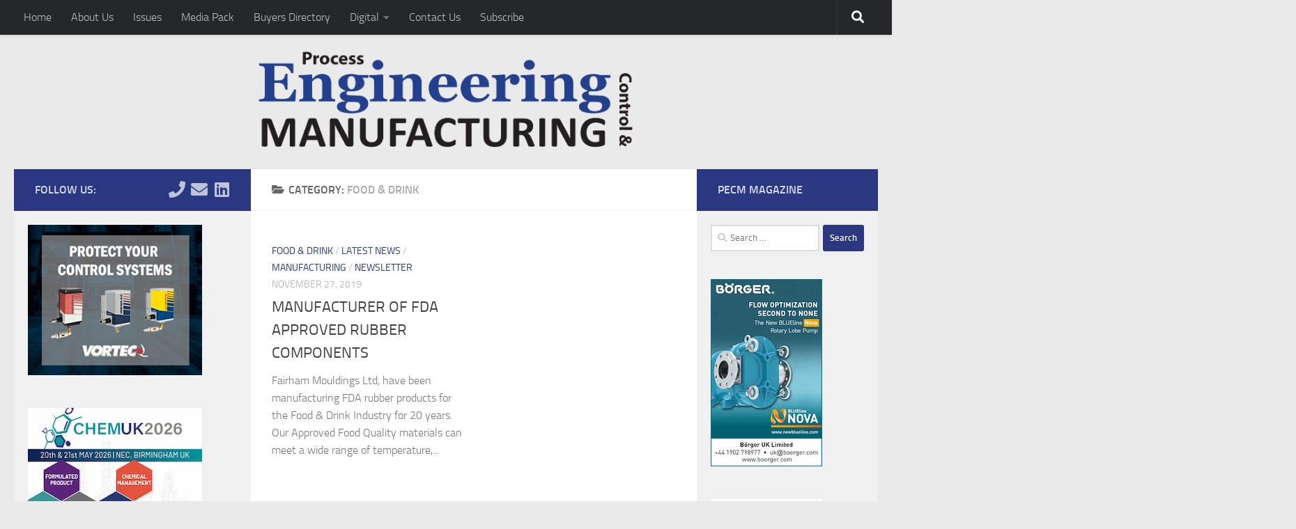

--- FILE ---
content_type: text/html; charset=UTF-8
request_url: https://pecm.co.uk/category/food-drink/
body_size: 19090
content:
<!DOCTYPE html>
<html class="no-js" lang="en-US">
<head>
  <meta charset="UTF-8">
  <meta name="viewport" content="width=device-width, initial-scale=1.0">
  <link rel="profile" href="https://gmpg.org/xfn/11" />
  <link rel="pingback" href="https://pecm.co.uk/xmlrpc.php">

  <meta name='robots' content='index, follow, max-image-preview:large, max-snippet:-1, max-video-preview:-1' />
	<style>img:is([sizes="auto" i], [sizes^="auto," i]) { contain-intrinsic-size: 3000px 1500px }</style>
	<script>document.documentElement.className = document.documentElement.className.replace("no-js","js");</script>

	<!-- This site is optimized with the Yoast SEO plugin v26.8 - https://yoast.com/product/yoast-seo-wordpress/ -->
	<title>Food &amp; Drink Archives - Process Engineering Control &amp; Manufacturing</title>
	<link rel="canonical" href="https://pecm.co.uk/category/food-drink/" />
	<meta property="og:locale" content="en_US" />
	<meta property="og:type" content="article" />
	<meta property="og:title" content="Food &amp; Drink Archives - Process Engineering Control &amp; Manufacturing" />
	<meta property="og:url" content="https://pecm.co.uk/category/food-drink/" />
	<meta property="og:site_name" content="Process Engineering Control &amp; Manufacturing" />
	<meta property="og:image" content="https://i0.wp.com/pecm.co.uk/wp-content/uploads/2024/08/PECM-Logo-about-us.png?fit=512%2C512&ssl=1" />
	<meta property="og:image:width" content="512" />
	<meta property="og:image:height" content="512" />
	<meta property="og:image:type" content="image/png" />
	<meta name="twitter:card" content="summary_large_image" />
	<meta name="twitter:site" content="@pecmmagazine" />
	<script type="application/ld+json" class="yoast-schema-graph">{"@context":"https://schema.org","@graph":[{"@type":"CollectionPage","@id":"https://pecm.co.uk/category/food-drink/","url":"https://pecm.co.uk/category/food-drink/","name":"Food &amp; Drink Archives - Process Engineering Control &amp; Manufacturing","isPartOf":{"@id":"https://pecm.co.uk/#website"},"breadcrumb":{"@id":"https://pecm.co.uk/category/food-drink/#breadcrumb"},"inLanguage":"en-US"},{"@type":"BreadcrumbList","@id":"https://pecm.co.uk/category/food-drink/#breadcrumb","itemListElement":[{"@type":"ListItem","position":1,"name":"Home","item":"https://pecm.co.uk/"},{"@type":"ListItem","position":2,"name":"Food &amp; Drink"}]},{"@type":"WebSite","@id":"https://pecm.co.uk/#website","url":"https://pecm.co.uk/","name":"Process Engineering Control &amp; Manufacturing","description":"Global Success Through Innovation","publisher":{"@id":"https://pecm.co.uk/#organization"},"alternateName":"PECM","potentialAction":[{"@type":"SearchAction","target":{"@type":"EntryPoint","urlTemplate":"https://pecm.co.uk/?s={search_term_string}"},"query-input":{"@type":"PropertyValueSpecification","valueRequired":true,"valueName":"search_term_string"}}],"inLanguage":"en-US"},{"@type":"Organization","@id":"https://pecm.co.uk/#organization","name":"Process Engineering Control & Manufacturing","alternateName":"PECM","url":"https://pecm.co.uk/","logo":{"@type":"ImageObject","inLanguage":"en-US","@id":"https://pecm.co.uk/#/schema/logo/image/","url":"https://i0.wp.com/pecm.co.uk/wp-content/uploads/2024/08/PECM-Logo-about-us.png?fit=512%2C512&ssl=1","contentUrl":"https://i0.wp.com/pecm.co.uk/wp-content/uploads/2024/08/PECM-Logo-about-us.png?fit=512%2C512&ssl=1","width":512,"height":512,"caption":"Process Engineering Control & Manufacturing"},"image":{"@id":"https://pecm.co.uk/#/schema/logo/image/"},"sameAs":["https://www.facebook.com/pecmmagazine/","https://x.com/pecmmagazine"]}]}</script>
	<!-- / Yoast SEO plugin. -->


<link rel='dns-prefetch' href='//stats.wp.com' />
<link rel='dns-prefetch' href='//v0.wordpress.com' />
<link rel='preconnect' href='//i0.wp.com' />
<link rel='preconnect' href='//c0.wp.com' />
<link rel="alternate" type="application/rss+xml" title="Process Engineering Control &amp; Manufacturing &raquo; Feed" href="https://pecm.co.uk/feed/" />
<link rel="alternate" type="application/rss+xml" title="Process Engineering Control &amp; Manufacturing &raquo; Food &amp; Drink Category Feed" href="https://pecm.co.uk/category/food-drink/feed/" />
		<!-- This site uses the Google Analytics by MonsterInsights plugin v9.11.1 - Using Analytics tracking - https://www.monsterinsights.com/ -->
		<!-- Note: MonsterInsights is not currently configured on this site. The site owner needs to authenticate with Google Analytics in the MonsterInsights settings panel. -->
					<!-- No tracking code set -->
				<!-- / Google Analytics by MonsterInsights -->
		<script>
window._wpemojiSettings = {"baseUrl":"https:\/\/s.w.org\/images\/core\/emoji\/16.0.1\/72x72\/","ext":".png","svgUrl":"https:\/\/s.w.org\/images\/core\/emoji\/16.0.1\/svg\/","svgExt":".svg","source":{"concatemoji":"https:\/\/pecm.co.uk\/wp-includes\/js\/wp-emoji-release.min.js?ver=45f2edb69b18f5ec8d028d7f85839cae"}};
/*! This file is auto-generated */
!function(s,n){var o,i,e;function c(e){try{var t={supportTests:e,timestamp:(new Date).valueOf()};sessionStorage.setItem(o,JSON.stringify(t))}catch(e){}}function p(e,t,n){e.clearRect(0,0,e.canvas.width,e.canvas.height),e.fillText(t,0,0);var t=new Uint32Array(e.getImageData(0,0,e.canvas.width,e.canvas.height).data),a=(e.clearRect(0,0,e.canvas.width,e.canvas.height),e.fillText(n,0,0),new Uint32Array(e.getImageData(0,0,e.canvas.width,e.canvas.height).data));return t.every(function(e,t){return e===a[t]})}function u(e,t){e.clearRect(0,0,e.canvas.width,e.canvas.height),e.fillText(t,0,0);for(var n=e.getImageData(16,16,1,1),a=0;a<n.data.length;a++)if(0!==n.data[a])return!1;return!0}function f(e,t,n,a){switch(t){case"flag":return n(e,"\ud83c\udff3\ufe0f\u200d\u26a7\ufe0f","\ud83c\udff3\ufe0f\u200b\u26a7\ufe0f")?!1:!n(e,"\ud83c\udde8\ud83c\uddf6","\ud83c\udde8\u200b\ud83c\uddf6")&&!n(e,"\ud83c\udff4\udb40\udc67\udb40\udc62\udb40\udc65\udb40\udc6e\udb40\udc67\udb40\udc7f","\ud83c\udff4\u200b\udb40\udc67\u200b\udb40\udc62\u200b\udb40\udc65\u200b\udb40\udc6e\u200b\udb40\udc67\u200b\udb40\udc7f");case"emoji":return!a(e,"\ud83e\udedf")}return!1}function g(e,t,n,a){var r="undefined"!=typeof WorkerGlobalScope&&self instanceof WorkerGlobalScope?new OffscreenCanvas(300,150):s.createElement("canvas"),o=r.getContext("2d",{willReadFrequently:!0}),i=(o.textBaseline="top",o.font="600 32px Arial",{});return e.forEach(function(e){i[e]=t(o,e,n,a)}),i}function t(e){var t=s.createElement("script");t.src=e,t.defer=!0,s.head.appendChild(t)}"undefined"!=typeof Promise&&(o="wpEmojiSettingsSupports",i=["flag","emoji"],n.supports={everything:!0,everythingExceptFlag:!0},e=new Promise(function(e){s.addEventListener("DOMContentLoaded",e,{once:!0})}),new Promise(function(t){var n=function(){try{var e=JSON.parse(sessionStorage.getItem(o));if("object"==typeof e&&"number"==typeof e.timestamp&&(new Date).valueOf()<e.timestamp+604800&&"object"==typeof e.supportTests)return e.supportTests}catch(e){}return null}();if(!n){if("undefined"!=typeof Worker&&"undefined"!=typeof OffscreenCanvas&&"undefined"!=typeof URL&&URL.createObjectURL&&"undefined"!=typeof Blob)try{var e="postMessage("+g.toString()+"("+[JSON.stringify(i),f.toString(),p.toString(),u.toString()].join(",")+"));",a=new Blob([e],{type:"text/javascript"}),r=new Worker(URL.createObjectURL(a),{name:"wpTestEmojiSupports"});return void(r.onmessage=function(e){c(n=e.data),r.terminate(),t(n)})}catch(e){}c(n=g(i,f,p,u))}t(n)}).then(function(e){for(var t in e)n.supports[t]=e[t],n.supports.everything=n.supports.everything&&n.supports[t],"flag"!==t&&(n.supports.everythingExceptFlag=n.supports.everythingExceptFlag&&n.supports[t]);n.supports.everythingExceptFlag=n.supports.everythingExceptFlag&&!n.supports.flag,n.DOMReady=!1,n.readyCallback=function(){n.DOMReady=!0}}).then(function(){return e}).then(function(){var e;n.supports.everything||(n.readyCallback(),(e=n.source||{}).concatemoji?t(e.concatemoji):e.wpemoji&&e.twemoji&&(t(e.twemoji),t(e.wpemoji)))}))}((window,document),window._wpemojiSettings);
</script>
<style id='wp-emoji-styles-inline-css'>

	img.wp-smiley, img.emoji {
		display: inline !important;
		border: none !important;
		box-shadow: none !important;
		height: 1em !important;
		width: 1em !important;
		margin: 0 0.07em !important;
		vertical-align: -0.1em !important;
		background: none !important;
		padding: 0 !important;
	}
</style>
<link rel='stylesheet' id='wp-block-library-css' href='https://c0.wp.com/c/6.8.2/wp-includes/css/dist/block-library/style.min.css' media='all' />
<style id='classic-theme-styles-inline-css'>
/*! This file is auto-generated */
.wp-block-button__link{color:#fff;background-color:#32373c;border-radius:9999px;box-shadow:none;text-decoration:none;padding:calc(.667em + 2px) calc(1.333em + 2px);font-size:1.125em}.wp-block-file__button{background:#32373c;color:#fff;text-decoration:none}
</style>
<link rel='stylesheet' id='mediaelement-css' href='https://c0.wp.com/c/6.8.2/wp-includes/js/mediaelement/mediaelementplayer-legacy.min.css' media='all' />
<link rel='stylesheet' id='wp-mediaelement-css' href='https://c0.wp.com/c/6.8.2/wp-includes/js/mediaelement/wp-mediaelement.min.css' media='all' />
<style id='jetpack-sharing-buttons-style-inline-css'>
.jetpack-sharing-buttons__services-list{display:flex;flex-direction:row;flex-wrap:wrap;gap:0;list-style-type:none;margin:5px;padding:0}.jetpack-sharing-buttons__services-list.has-small-icon-size{font-size:12px}.jetpack-sharing-buttons__services-list.has-normal-icon-size{font-size:16px}.jetpack-sharing-buttons__services-list.has-large-icon-size{font-size:24px}.jetpack-sharing-buttons__services-list.has-huge-icon-size{font-size:36px}@media print{.jetpack-sharing-buttons__services-list{display:none!important}}.editor-styles-wrapper .wp-block-jetpack-sharing-buttons{gap:0;padding-inline-start:0}ul.jetpack-sharing-buttons__services-list.has-background{padding:1.25em 2.375em}
</style>
<style id='global-styles-inline-css'>
:root{--wp--preset--aspect-ratio--square: 1;--wp--preset--aspect-ratio--4-3: 4/3;--wp--preset--aspect-ratio--3-4: 3/4;--wp--preset--aspect-ratio--3-2: 3/2;--wp--preset--aspect-ratio--2-3: 2/3;--wp--preset--aspect-ratio--16-9: 16/9;--wp--preset--aspect-ratio--9-16: 9/16;--wp--preset--color--black: #000000;--wp--preset--color--cyan-bluish-gray: #abb8c3;--wp--preset--color--white: #ffffff;--wp--preset--color--pale-pink: #f78da7;--wp--preset--color--vivid-red: #cf2e2e;--wp--preset--color--luminous-vivid-orange: #ff6900;--wp--preset--color--luminous-vivid-amber: #fcb900;--wp--preset--color--light-green-cyan: #7bdcb5;--wp--preset--color--vivid-green-cyan: #00d084;--wp--preset--color--pale-cyan-blue: #8ed1fc;--wp--preset--color--vivid-cyan-blue: #0693e3;--wp--preset--color--vivid-purple: #9b51e0;--wp--preset--gradient--vivid-cyan-blue-to-vivid-purple: linear-gradient(135deg,rgba(6,147,227,1) 0%,rgb(155,81,224) 100%);--wp--preset--gradient--light-green-cyan-to-vivid-green-cyan: linear-gradient(135deg,rgb(122,220,180) 0%,rgb(0,208,130) 100%);--wp--preset--gradient--luminous-vivid-amber-to-luminous-vivid-orange: linear-gradient(135deg,rgba(252,185,0,1) 0%,rgba(255,105,0,1) 100%);--wp--preset--gradient--luminous-vivid-orange-to-vivid-red: linear-gradient(135deg,rgba(255,105,0,1) 0%,rgb(207,46,46) 100%);--wp--preset--gradient--very-light-gray-to-cyan-bluish-gray: linear-gradient(135deg,rgb(238,238,238) 0%,rgb(169,184,195) 100%);--wp--preset--gradient--cool-to-warm-spectrum: linear-gradient(135deg,rgb(74,234,220) 0%,rgb(151,120,209) 20%,rgb(207,42,186) 40%,rgb(238,44,130) 60%,rgb(251,105,98) 80%,rgb(254,248,76) 100%);--wp--preset--gradient--blush-light-purple: linear-gradient(135deg,rgb(255,206,236) 0%,rgb(152,150,240) 100%);--wp--preset--gradient--blush-bordeaux: linear-gradient(135deg,rgb(254,205,165) 0%,rgb(254,45,45) 50%,rgb(107,0,62) 100%);--wp--preset--gradient--luminous-dusk: linear-gradient(135deg,rgb(255,203,112) 0%,rgb(199,81,192) 50%,rgb(65,88,208) 100%);--wp--preset--gradient--pale-ocean: linear-gradient(135deg,rgb(255,245,203) 0%,rgb(182,227,212) 50%,rgb(51,167,181) 100%);--wp--preset--gradient--electric-grass: linear-gradient(135deg,rgb(202,248,128) 0%,rgb(113,206,126) 100%);--wp--preset--gradient--midnight: linear-gradient(135deg,rgb(2,3,129) 0%,rgb(40,116,252) 100%);--wp--preset--font-size--small: 13px;--wp--preset--font-size--medium: 20px;--wp--preset--font-size--large: 36px;--wp--preset--font-size--x-large: 42px;--wp--preset--spacing--20: 0.44rem;--wp--preset--spacing--30: 0.67rem;--wp--preset--spacing--40: 1rem;--wp--preset--spacing--50: 1.5rem;--wp--preset--spacing--60: 2.25rem;--wp--preset--spacing--70: 3.38rem;--wp--preset--spacing--80: 5.06rem;--wp--preset--shadow--natural: 6px 6px 9px rgba(0, 0, 0, 0.2);--wp--preset--shadow--deep: 12px 12px 50px rgba(0, 0, 0, 0.4);--wp--preset--shadow--sharp: 6px 6px 0px rgba(0, 0, 0, 0.2);--wp--preset--shadow--outlined: 6px 6px 0px -3px rgba(255, 255, 255, 1), 6px 6px rgba(0, 0, 0, 1);--wp--preset--shadow--crisp: 6px 6px 0px rgba(0, 0, 0, 1);}:where(.is-layout-flex){gap: 0.5em;}:where(.is-layout-grid){gap: 0.5em;}body .is-layout-flex{display: flex;}.is-layout-flex{flex-wrap: wrap;align-items: center;}.is-layout-flex > :is(*, div){margin: 0;}body .is-layout-grid{display: grid;}.is-layout-grid > :is(*, div){margin: 0;}:where(.wp-block-columns.is-layout-flex){gap: 2em;}:where(.wp-block-columns.is-layout-grid){gap: 2em;}:where(.wp-block-post-template.is-layout-flex){gap: 1.25em;}:where(.wp-block-post-template.is-layout-grid){gap: 1.25em;}.has-black-color{color: var(--wp--preset--color--black) !important;}.has-cyan-bluish-gray-color{color: var(--wp--preset--color--cyan-bluish-gray) !important;}.has-white-color{color: var(--wp--preset--color--white) !important;}.has-pale-pink-color{color: var(--wp--preset--color--pale-pink) !important;}.has-vivid-red-color{color: var(--wp--preset--color--vivid-red) !important;}.has-luminous-vivid-orange-color{color: var(--wp--preset--color--luminous-vivid-orange) !important;}.has-luminous-vivid-amber-color{color: var(--wp--preset--color--luminous-vivid-amber) !important;}.has-light-green-cyan-color{color: var(--wp--preset--color--light-green-cyan) !important;}.has-vivid-green-cyan-color{color: var(--wp--preset--color--vivid-green-cyan) !important;}.has-pale-cyan-blue-color{color: var(--wp--preset--color--pale-cyan-blue) !important;}.has-vivid-cyan-blue-color{color: var(--wp--preset--color--vivid-cyan-blue) !important;}.has-vivid-purple-color{color: var(--wp--preset--color--vivid-purple) !important;}.has-black-background-color{background-color: var(--wp--preset--color--black) !important;}.has-cyan-bluish-gray-background-color{background-color: var(--wp--preset--color--cyan-bluish-gray) !important;}.has-white-background-color{background-color: var(--wp--preset--color--white) !important;}.has-pale-pink-background-color{background-color: var(--wp--preset--color--pale-pink) !important;}.has-vivid-red-background-color{background-color: var(--wp--preset--color--vivid-red) !important;}.has-luminous-vivid-orange-background-color{background-color: var(--wp--preset--color--luminous-vivid-orange) !important;}.has-luminous-vivid-amber-background-color{background-color: var(--wp--preset--color--luminous-vivid-amber) !important;}.has-light-green-cyan-background-color{background-color: var(--wp--preset--color--light-green-cyan) !important;}.has-vivid-green-cyan-background-color{background-color: var(--wp--preset--color--vivid-green-cyan) !important;}.has-pale-cyan-blue-background-color{background-color: var(--wp--preset--color--pale-cyan-blue) !important;}.has-vivid-cyan-blue-background-color{background-color: var(--wp--preset--color--vivid-cyan-blue) !important;}.has-vivid-purple-background-color{background-color: var(--wp--preset--color--vivid-purple) !important;}.has-black-border-color{border-color: var(--wp--preset--color--black) !important;}.has-cyan-bluish-gray-border-color{border-color: var(--wp--preset--color--cyan-bluish-gray) !important;}.has-white-border-color{border-color: var(--wp--preset--color--white) !important;}.has-pale-pink-border-color{border-color: var(--wp--preset--color--pale-pink) !important;}.has-vivid-red-border-color{border-color: var(--wp--preset--color--vivid-red) !important;}.has-luminous-vivid-orange-border-color{border-color: var(--wp--preset--color--luminous-vivid-orange) !important;}.has-luminous-vivid-amber-border-color{border-color: var(--wp--preset--color--luminous-vivid-amber) !important;}.has-light-green-cyan-border-color{border-color: var(--wp--preset--color--light-green-cyan) !important;}.has-vivid-green-cyan-border-color{border-color: var(--wp--preset--color--vivid-green-cyan) !important;}.has-pale-cyan-blue-border-color{border-color: var(--wp--preset--color--pale-cyan-blue) !important;}.has-vivid-cyan-blue-border-color{border-color: var(--wp--preset--color--vivid-cyan-blue) !important;}.has-vivid-purple-border-color{border-color: var(--wp--preset--color--vivid-purple) !important;}.has-vivid-cyan-blue-to-vivid-purple-gradient-background{background: var(--wp--preset--gradient--vivid-cyan-blue-to-vivid-purple) !important;}.has-light-green-cyan-to-vivid-green-cyan-gradient-background{background: var(--wp--preset--gradient--light-green-cyan-to-vivid-green-cyan) !important;}.has-luminous-vivid-amber-to-luminous-vivid-orange-gradient-background{background: var(--wp--preset--gradient--luminous-vivid-amber-to-luminous-vivid-orange) !important;}.has-luminous-vivid-orange-to-vivid-red-gradient-background{background: var(--wp--preset--gradient--luminous-vivid-orange-to-vivid-red) !important;}.has-very-light-gray-to-cyan-bluish-gray-gradient-background{background: var(--wp--preset--gradient--very-light-gray-to-cyan-bluish-gray) !important;}.has-cool-to-warm-spectrum-gradient-background{background: var(--wp--preset--gradient--cool-to-warm-spectrum) !important;}.has-blush-light-purple-gradient-background{background: var(--wp--preset--gradient--blush-light-purple) !important;}.has-blush-bordeaux-gradient-background{background: var(--wp--preset--gradient--blush-bordeaux) !important;}.has-luminous-dusk-gradient-background{background: var(--wp--preset--gradient--luminous-dusk) !important;}.has-pale-ocean-gradient-background{background: var(--wp--preset--gradient--pale-ocean) !important;}.has-electric-grass-gradient-background{background: var(--wp--preset--gradient--electric-grass) !important;}.has-midnight-gradient-background{background: var(--wp--preset--gradient--midnight) !important;}.has-small-font-size{font-size: var(--wp--preset--font-size--small) !important;}.has-medium-font-size{font-size: var(--wp--preset--font-size--medium) !important;}.has-large-font-size{font-size: var(--wp--preset--font-size--large) !important;}.has-x-large-font-size{font-size: var(--wp--preset--font-size--x-large) !important;}
:where(.wp-block-post-template.is-layout-flex){gap: 1.25em;}:where(.wp-block-post-template.is-layout-grid){gap: 1.25em;}
:where(.wp-block-columns.is-layout-flex){gap: 2em;}:where(.wp-block-columns.is-layout-grid){gap: 2em;}
:root :where(.wp-block-pullquote){font-size: 1.5em;line-height: 1.6;}
</style>
<link rel='stylesheet' id='contact-form-7-css' href='https://pecm.co.uk/wp-content/plugins/contact-form-7/includes/css/styles.css?ver=6.1.4' media='all' />
<link rel='stylesheet' id='hueman-main-style-css' href='https://pecm.co.uk/wp-content/themes/hueman/assets/front/css/main.min.css?ver=3.7.27' media='all' />
<style id='hueman-main-style-inline-css'>
body { font-size:1.00rem; }@media only screen and (min-width: 720px) {
        .nav > li { font-size:1.00rem; }
      }.sidebar .widget { padding-left: 20px; padding-right: 20px; padding-top: 20px; }::selection { background-color: #293881; }
::-moz-selection { background-color: #293881; }a,a>span.hu-external::after,.themeform label .required,#flexslider-featured .flex-direction-nav .flex-next:hover,#flexslider-featured .flex-direction-nav .flex-prev:hover,.post-hover:hover .post-title a,.post-title a:hover,.sidebar.s1 .post-nav li a:hover i,.content .post-nav li a:hover i,.post-related a:hover,.sidebar.s1 .widget_rss ul li a,#footer .widget_rss ul li a,.sidebar.s1 .widget_calendar a,#footer .widget_calendar a,.sidebar.s1 .alx-tab .tab-item-category a,.sidebar.s1 .alx-posts .post-item-category a,.sidebar.s1 .alx-tab li:hover .tab-item-title a,.sidebar.s1 .alx-tab li:hover .tab-item-comment a,.sidebar.s1 .alx-posts li:hover .post-item-title a,#footer .alx-tab .tab-item-category a,#footer .alx-posts .post-item-category a,#footer .alx-tab li:hover .tab-item-title a,#footer .alx-tab li:hover .tab-item-comment a,#footer .alx-posts li:hover .post-item-title a,.comment-tabs li.active a,.comment-awaiting-moderation,.child-menu a:hover,.child-menu .current_page_item > a,.wp-pagenavi a{ color: #293881; }input[type="submit"],.themeform button[type="submit"],.sidebar.s1 .sidebar-top,.sidebar.s1 .sidebar-toggle,#flexslider-featured .flex-control-nav li a.flex-active,.post-tags a:hover,.sidebar.s1 .widget_calendar caption,#footer .widget_calendar caption,.author-bio .bio-avatar:after,.commentlist li.bypostauthor > .comment-body:after,.commentlist li.comment-author-admin > .comment-body:after{ background-color: #293881; }.post-format .format-container { border-color: #293881; }.sidebar.s1 .alx-tabs-nav li.active a,#footer .alx-tabs-nav li.active a,.comment-tabs li.active a,.wp-pagenavi a:hover,.wp-pagenavi a:active,.wp-pagenavi span.current{ border-bottom-color: #293881!important; }.sidebar.s2 .post-nav li a:hover i,
.sidebar.s2 .widget_rss ul li a,
.sidebar.s2 .widget_calendar a,
.sidebar.s2 .alx-tab .tab-item-category a,
.sidebar.s2 .alx-posts .post-item-category a,
.sidebar.s2 .alx-tab li:hover .tab-item-title a,
.sidebar.s2 .alx-tab li:hover .tab-item-comment a,
.sidebar.s2 .alx-posts li:hover .post-item-title a { color: #293881; }
.sidebar.s2 .sidebar-top,.sidebar.s2 .sidebar-toggle,.post-comments,.jp-play-bar,.jp-volume-bar-value,.sidebar.s2 .widget_calendar caption{ background-color: #293881; }.sidebar.s2 .alx-tabs-nav li.active a { border-bottom-color: #293881; }
.post-comments::before { border-right-color: #293881; }
      .search-expand,
              #nav-topbar.nav-container { background-color: #26272b}@media only screen and (min-width: 720px) {
                #nav-topbar .nav ul { background-color: #26272b; }
              }.is-scrolled #header .nav-container.desktop-sticky,
              .is-scrolled #header .search-expand { background-color: #26272b; background-color: rgba(38,39,43,0.90) }.is-scrolled .topbar-transparent #nav-topbar.desktop-sticky .nav ul { background-color: #26272b; background-color: rgba(38,39,43,0.95) }#header { background-color: #eaeaea; }
@media only screen and (min-width: 720px) {
  #nav-header .nav ul { background-color: #eaeaea; }
}
        #header #nav-mobile { background-color: #33363b; }.is-scrolled #header #nav-mobile { background-color: #33363b; background-color: rgba(51,54,59,0.90) }#nav-header.nav-container, #main-header-search .search-expand { background-color: #33363b; }
@media only screen and (min-width: 720px) {
  #nav-header .nav ul { background-color: #33363b; }
}
        .site-title a img { max-height: 150px; }.sidebar.expanding, .sidebar.collapsing, .sidebar .sidebar-content, .sidebar .sidebar-toggle, .container-inner > .main::before,.container-inner > .main::after { background-color: ; }@media only screen and (min-width: 480px) and (max-width: 1200px) { .s2.expanded { background-color: ; } }@media only screen and (min-width: 480px) and (max-width: 960px) { .s1.expanded { background-color: ; } }body { background-color: #eaeaea; }
</style>
<link rel='stylesheet' id='hueman-font-awesome-css' href='https://pecm.co.uk/wp-content/themes/hueman/assets/front/css/font-awesome.min.css?ver=3.7.27' media='all' />
<script src="https://c0.wp.com/c/6.8.2/wp-includes/js/jquery/jquery.min.js" id="jquery-core-js"></script>
<script src="https://c0.wp.com/c/6.8.2/wp-includes/js/jquery/jquery-migrate.min.js" id="jquery-migrate-js"></script>
<link rel="https://api.w.org/" href="https://pecm.co.uk/wp-json/" /><link rel="alternate" title="JSON" type="application/json" href="https://pecm.co.uk/wp-json/wp/v2/categories/112" /><link rel="EditURI" type="application/rsd+xml" title="RSD" href="https://pecm.co.uk/xmlrpc.php?rsd" />

<meta name="ti-site-data" content="eyJyIjoiMTowITc6MCEzMDowIiwibyI6Imh0dHBzOlwvXC9wZWNtLmNvLnVrXC93cC1hZG1pblwvYWRtaW4tYWpheC5waHA/YWN0aW9uPXRpX29ubGluZV91c2Vyc19nb29nbGUmYW1wO3A9JTJGY2F0ZWdvcnklMkZmb29kLWRyaW5rJTJGJmFtcDtfd3Bub25jZT1mMTE3ZjBhMjQyIn0=" />	<style>img#wpstats{display:none}</style>
		    <link rel="preload" as="font" type="font/woff2" href="https://pecm.co.uk/wp-content/themes/hueman/assets/front/webfonts/fa-brands-400.woff2?v=5.15.2" crossorigin="anonymous"/>
    <link rel="preload" as="font" type="font/woff2" href="https://pecm.co.uk/wp-content/themes/hueman/assets/front/webfonts/fa-regular-400.woff2?v=5.15.2" crossorigin="anonymous"/>
    <link rel="preload" as="font" type="font/woff2" href="https://pecm.co.uk/wp-content/themes/hueman/assets/front/webfonts/fa-solid-900.woff2?v=5.15.2" crossorigin="anonymous"/>
  <link rel="preload" as="font" type="font/woff" href="https://pecm.co.uk/wp-content/themes/hueman/assets/front/fonts/titillium-light-webfont.woff" crossorigin="anonymous"/>
<link rel="preload" as="font" type="font/woff" href="https://pecm.co.uk/wp-content/themes/hueman/assets/front/fonts/titillium-lightitalic-webfont.woff" crossorigin="anonymous"/>
<link rel="preload" as="font" type="font/woff" href="https://pecm.co.uk/wp-content/themes/hueman/assets/front/fonts/titillium-regular-webfont.woff" crossorigin="anonymous"/>
<link rel="preload" as="font" type="font/woff" href="https://pecm.co.uk/wp-content/themes/hueman/assets/front/fonts/titillium-regularitalic-webfont.woff" crossorigin="anonymous"/>
<link rel="preload" as="font" type="font/woff" href="https://pecm.co.uk/wp-content/themes/hueman/assets/front/fonts/titillium-semibold-webfont.woff" crossorigin="anonymous"/>
<style>
  /*  base : fonts
/* ------------------------------------ */
body { font-family: "Titillium", Arial, sans-serif; }
@font-face {
  font-family: 'Titillium';
  src: url('https://pecm.co.uk/wp-content/themes/hueman/assets/front/fonts/titillium-light-webfont.eot');
  src: url('https://pecm.co.uk/wp-content/themes/hueman/assets/front/fonts/titillium-light-webfont.svg#titillium-light-webfont') format('svg'),
     url('https://pecm.co.uk/wp-content/themes/hueman/assets/front/fonts/titillium-light-webfont.eot?#iefix') format('embedded-opentype'),
     url('https://pecm.co.uk/wp-content/themes/hueman/assets/front/fonts/titillium-light-webfont.woff') format('woff'),
     url('https://pecm.co.uk/wp-content/themes/hueman/assets/front/fonts/titillium-light-webfont.ttf') format('truetype');
  font-weight: 300;
  font-style: normal;
}
@font-face {
  font-family: 'Titillium';
  src: url('https://pecm.co.uk/wp-content/themes/hueman/assets/front/fonts/titillium-lightitalic-webfont.eot');
  src: url('https://pecm.co.uk/wp-content/themes/hueman/assets/front/fonts/titillium-lightitalic-webfont.svg#titillium-lightitalic-webfont') format('svg'),
     url('https://pecm.co.uk/wp-content/themes/hueman/assets/front/fonts/titillium-lightitalic-webfont.eot?#iefix') format('embedded-opentype'),
     url('https://pecm.co.uk/wp-content/themes/hueman/assets/front/fonts/titillium-lightitalic-webfont.woff') format('woff'),
     url('https://pecm.co.uk/wp-content/themes/hueman/assets/front/fonts/titillium-lightitalic-webfont.ttf') format('truetype');
  font-weight: 300;
  font-style: italic;
}
@font-face {
  font-family: 'Titillium';
  src: url('https://pecm.co.uk/wp-content/themes/hueman/assets/front/fonts/titillium-regular-webfont.eot');
  src: url('https://pecm.co.uk/wp-content/themes/hueman/assets/front/fonts/titillium-regular-webfont.svg#titillium-regular-webfont') format('svg'),
     url('https://pecm.co.uk/wp-content/themes/hueman/assets/front/fonts/titillium-regular-webfont.eot?#iefix') format('embedded-opentype'),
     url('https://pecm.co.uk/wp-content/themes/hueman/assets/front/fonts/titillium-regular-webfont.woff') format('woff'),
     url('https://pecm.co.uk/wp-content/themes/hueman/assets/front/fonts/titillium-regular-webfont.ttf') format('truetype');
  font-weight: 400;
  font-style: normal;
}
@font-face {
  font-family: 'Titillium';
  src: url('https://pecm.co.uk/wp-content/themes/hueman/assets/front/fonts/titillium-regularitalic-webfont.eot');
  src: url('https://pecm.co.uk/wp-content/themes/hueman/assets/front/fonts/titillium-regularitalic-webfont.svg#titillium-regular-webfont') format('svg'),
     url('https://pecm.co.uk/wp-content/themes/hueman/assets/front/fonts/titillium-regularitalic-webfont.eot?#iefix') format('embedded-opentype'),
     url('https://pecm.co.uk/wp-content/themes/hueman/assets/front/fonts/titillium-regularitalic-webfont.woff') format('woff'),
     url('https://pecm.co.uk/wp-content/themes/hueman/assets/front/fonts/titillium-regularitalic-webfont.ttf') format('truetype');
  font-weight: 400;
  font-style: italic;
}
@font-face {
    font-family: 'Titillium';
    src: url('https://pecm.co.uk/wp-content/themes/hueman/assets/front/fonts/titillium-semibold-webfont.eot');
    src: url('https://pecm.co.uk/wp-content/themes/hueman/assets/front/fonts/titillium-semibold-webfont.svg#titillium-semibold-webfont') format('svg'),
         url('https://pecm.co.uk/wp-content/themes/hueman/assets/front/fonts/titillium-semibold-webfont.eot?#iefix') format('embedded-opentype'),
         url('https://pecm.co.uk/wp-content/themes/hueman/assets/front/fonts/titillium-semibold-webfont.woff') format('woff'),
         url('https://pecm.co.uk/wp-content/themes/hueman/assets/front/fonts/titillium-semibold-webfont.ttf') format('truetype');
  font-weight: 600;
  font-style: normal;
}
</style>
  <!--[if lt IE 9]>
<script src="https://pecm.co.uk/wp-content/themes/hueman/assets/front/js/ie/html5shiv-printshiv.min.js"></script>
<script src="https://pecm.co.uk/wp-content/themes/hueman/assets/front/js/ie/selectivizr.js"></script>
<![endif]-->
<style type="text/css">.broken_link, a.broken_link {
	text-decoration: line-through;
}</style><link rel="icon" href="https://i0.wp.com/pecm.co.uk/wp-content/uploads/2024/08/cropped-285312923_1643007989410118_8427186158545081613_n.jpg?fit=32%2C32&#038;ssl=1" sizes="32x32" />
<link rel="icon" href="https://i0.wp.com/pecm.co.uk/wp-content/uploads/2024/08/cropped-285312923_1643007989410118_8427186158545081613_n.jpg?fit=192%2C192&#038;ssl=1" sizes="192x192" />
<link rel="apple-touch-icon" href="https://i0.wp.com/pecm.co.uk/wp-content/uploads/2024/08/cropped-285312923_1643007989410118_8427186158545081613_n.jpg?fit=180%2C180&#038;ssl=1" />
<meta name="msapplication-TileImage" content="https://i0.wp.com/pecm.co.uk/wp-content/uploads/2024/08/cropped-285312923_1643007989410118_8427186158545081613_n.jpg?fit=270%2C270&#038;ssl=1" />
				<style type="text/css" id="c4wp-checkout-css">
					.woocommerce-checkout .c4wp_captcha_field {
						margin-bottom: 10px;
						margin-top: 15px;
						position: relative;
						display: inline-block;
					}
				</style>
							<style type="text/css" id="c4wp-v3-lp-form-css">
				.login #login, .login #lostpasswordform {
					min-width: 350px !important;
				}
				.wpforms-field-c4wp iframe {
					width: 100% !important;
				}
			</style>
			</head>

<body data-rsssl=1 class="archive category category-food-drink category-112 wp-custom-logo wp-embed-responsive wp-theme-hueman col-3cm full-width topbar-enabled header-desktop-sticky header-mobile-sticky hueman-3-7-27 chrome">
<div id="wrapper">
  <a class="screen-reader-text skip-link" href="#content">Skip to content</a>
  
  <header id="header" class="main-menu-mobile-on one-mobile-menu main_menu header-ads-desktop  topbar-transparent has-header-img">
        <nav class="nav-container group mobile-menu mobile-sticky no-menu-assigned" id="nav-mobile" data-menu-id="header-1">
  <div class="mobile-title-logo-in-header"></div>
        
                    <!-- <div class="ham__navbar-toggler collapsed" aria-expanded="false">
          <div class="ham__navbar-span-wrapper">
            <span class="ham-toggler-menu__span"></span>
          </div>
        </div> -->
        <button class="ham__navbar-toggler-two collapsed" title="Menu" aria-expanded="false">
          <span class="ham__navbar-span-wrapper">
            <span class="line line-1"></span>
            <span class="line line-2"></span>
            <span class="line line-3"></span>
          </span>
        </button>
            
      <div class="nav-text"></div>
      <div class="nav-wrap container">
                  <ul class="nav container-inner group mobile-search">
                            <li>
                  <form role="search" method="get" class="search-form" action="https://pecm.co.uk/">
				<label>
					<span class="screen-reader-text">Search for:</span>
					<input type="search" class="search-field" placeholder="Search &hellip;" value="" name="s" />
				</label>
				<input type="submit" class="search-submit" value="Search" />
			</form>                </li>
                      </ul>
                <ul id="menu-mainmenu" class="nav container-inner group"><li id="menu-item-979" class="menu-item menu-item-type-custom menu-item-object-custom menu-item-home menu-item-979"><a href="https://pecm.co.uk/" title="Home &#8211; Process Engineering Control &#038; Manufacturing (PECM) | Industry News &#038; Insights">Home</a></li>
<li id="menu-item-3026" class="menu-item menu-item-type-post_type menu-item-object-page menu-item-3026"><a href="https://pecm.co.uk/about-us-process-engineering-control-manufacturing-pecm/" title="About Us &#8211; Learn More About PECM&#8217;s Expertise in Process Engineering &#038; Manufacturing">About Us</a></li>
<li id="menu-item-27324" class="menu-item menu-item-type-post_type menu-item-object-page menu-item-27324"><a href="https://pecm.co.uk/issues/">Issues</a></li>
<li id="menu-item-916" class="menu-item menu-item-type-custom menu-item-object-custom menu-item-916"><a target="_blank" href="https://pecm.co.uk/wp-content/uploads/2025/09/PECM-Media-Pack-2025.pdf" title="Media Pack &#8211; Advertising Opportunities &#038; Specifications with PECM">Media Pack</a></li>
<li id="menu-item-13091" class="menu-item menu-item-type-custom menu-item-object-custom menu-item-13091"><a href="https://pecm.co.uk/directory" title="Buyers Directory &#8211; Find Leading Suppliers in Process Engineering &#038; Manufacturing">Buyers Directory</a></li>
<li id="menu-item-3037" class="menu-item menu-item-type-custom menu-item-object-custom menu-item-has-children menu-item-3037"><a>Digital</a>
<ul class="sub-menu">
	<li id="menu-item-3063" class="menu-item menu-item-type-post_type menu-item-object-page menu-item-3063"><a href="https://pecm.co.uk/digital-advertising/" title="Digital Advertising with PECM &#8211; Reach Key Players in Process Engineering &#038; Manufacturing">Digital Advertising</a></li>
	<li id="menu-item-181" class="menu-item menu-item-type-custom menu-item-object-custom menu-item-181"><a target="_blank" href="https://pecm.co.uk/newsletter" title="Latest Newsletter &#8211; Stay Updated with PECM&#8217;s Recent Industry News &#038; Insights">Latest Newsletter</a></li>
</ul>
</li>
<li id="menu-item-912" class="menu-item menu-item-type-post_type menu-item-object-page menu-item-912"><a href="https://pecm.co.uk/contact-us-process-engineering-control-manufacturing/" title="Contact Us &#8211; Get in Touch with PECM for Inquiries &#038; Support">Contact Us</a></li>
<li id="menu-item-20654" class="menu-item menu-item-type-custom menu-item-object-custom menu-item-20654"><a href="http://eepurl.com/dm4wPT" title="Subscribe &#8211; Join PECM’s Mailing List for Updates &#038; Industry News">Subscribe</a></li>
</ul>      </div>
</nav><!--/#nav-topbar-->  
        <nav class="nav-container group desktop-menu desktop-sticky " id="nav-topbar" data-menu-id="header-2">
    <div class="nav-text"></div>
  <div class="topbar-toggle-down">
    <i class="fas fa-angle-double-down" aria-hidden="true" data-toggle="down" title="Expand menu"></i>
    <i class="fas fa-angle-double-up" aria-hidden="true" data-toggle="up" title="Collapse menu"></i>
  </div>
  <div class="nav-wrap container">
    <ul id="menu-mainmenu-1" class="nav container-inner group"><li class="menu-item menu-item-type-custom menu-item-object-custom menu-item-home menu-item-979"><a href="https://pecm.co.uk/" title="Home &#8211; Process Engineering Control &#038; Manufacturing (PECM) | Industry News &#038; Insights">Home</a></li>
<li class="menu-item menu-item-type-post_type menu-item-object-page menu-item-3026"><a href="https://pecm.co.uk/about-us-process-engineering-control-manufacturing-pecm/" title="About Us &#8211; Learn More About PECM&#8217;s Expertise in Process Engineering &#038; Manufacturing">About Us</a></li>
<li class="menu-item menu-item-type-post_type menu-item-object-page menu-item-27324"><a href="https://pecm.co.uk/issues/">Issues</a></li>
<li class="menu-item menu-item-type-custom menu-item-object-custom menu-item-916"><a target="_blank" href="https://pecm.co.uk/wp-content/uploads/2025/09/PECM-Media-Pack-2025.pdf" title="Media Pack &#8211; Advertising Opportunities &#038; Specifications with PECM">Media Pack</a></li>
<li class="menu-item menu-item-type-custom menu-item-object-custom menu-item-13091"><a href="https://pecm.co.uk/directory" title="Buyers Directory &#8211; Find Leading Suppliers in Process Engineering &#038; Manufacturing">Buyers Directory</a></li>
<li class="menu-item menu-item-type-custom menu-item-object-custom menu-item-has-children menu-item-3037"><a>Digital</a>
<ul class="sub-menu">
	<li class="menu-item menu-item-type-post_type menu-item-object-page menu-item-3063"><a href="https://pecm.co.uk/digital-advertising/" title="Digital Advertising with PECM &#8211; Reach Key Players in Process Engineering &#038; Manufacturing">Digital Advertising</a></li>
	<li class="menu-item menu-item-type-custom menu-item-object-custom menu-item-181"><a target="_blank" href="https://pecm.co.uk/newsletter" title="Latest Newsletter &#8211; Stay Updated with PECM&#8217;s Recent Industry News &#038; Insights">Latest Newsletter</a></li>
</ul>
</li>
<li class="menu-item menu-item-type-post_type menu-item-object-page menu-item-912"><a href="https://pecm.co.uk/contact-us-process-engineering-control-manufacturing/" title="Contact Us &#8211; Get in Touch with PECM for Inquiries &#038; Support">Contact Us</a></li>
<li class="menu-item menu-item-type-custom menu-item-object-custom menu-item-20654"><a href="http://eepurl.com/dm4wPT" title="Subscribe &#8211; Join PECM’s Mailing List for Updates &#038; Industry News">Subscribe</a></li>
</ul>  </div>
      <div id="topbar-header-search" class="container">
      <div class="container-inner">
        <button class="toggle-search"><i class="fas fa-search"></i></button>
        <div class="search-expand">
          <div class="search-expand-inner"><form role="search" method="get" class="search-form" action="https://pecm.co.uk/">
				<label>
					<span class="screen-reader-text">Search for:</span>
					<input type="search" class="search-field" placeholder="Search &hellip;" value="" name="s" />
				</label>
				<input type="submit" class="search-submit" value="Search" />
			</form></div>
        </div>
      </div><!--/.container-inner-->
    </div><!--/.container-->
  
</nav><!--/#nav-topbar-->  
  <div class="container group">
        <div class="container-inner">

                <div id="header-image-wrap">
              <div class="group hu-pad central-header-zone">
                                                          <div id="header-widgets">
                                                </div><!--/#header-ads-->
                                </div>

              <a href="https://pecm.co.uk/" rel="home"><img src="https://pecm.co.uk/wp-content/uploads/2025/01/Untitled-design-2.png" width="1350" height="210" alt="" class="new-site-image" srcset="https://i0.wp.com/pecm.co.uk/wp-content/uploads/2025/01/Untitled-design-2.png?w=1350&amp;ssl=1 1350w, https://i0.wp.com/pecm.co.uk/wp-content/uploads/2025/01/Untitled-design-2.png?resize=300%2C47&amp;ssl=1 300w, https://i0.wp.com/pecm.co.uk/wp-content/uploads/2025/01/Untitled-design-2.png?resize=1024%2C159&amp;ssl=1 1024w, https://i0.wp.com/pecm.co.uk/wp-content/uploads/2025/01/Untitled-design-2.png?resize=768%2C119&amp;ssl=1 768w" sizes="(max-width: 1350px) 100vw, 1350px" decoding="async" fetchpriority="high" /></a>          </div>
      
      
    </div><!--/.container-inner-->
      </div><!--/.container-->

</header><!--/#header-->
  
  <div class="container" id="page">
    <div class="container-inner">
            <div class="main">
        <div class="main-inner group">
          
              <main class="content" id="content">
              <div class="page-title hu-pad group">
          	    		<h1><i class="fas fa-folder-open"></i>Category: <span>Food &amp; Drink </span></h1>
    	
    </div><!--/.page-title-->
          <div class="hu-pad group">
            
  <div id="grid-wrapper" class="post-list group">
    <div class="post-row">        <article id="post-16240" class="group grid-item post-16240 post type-post status-publish format-standard hentry category-food-drink category-latest-news category-manufacturing category-newsletter">
	<div class="post-inner post-hover">
      		<div class="post-thumbnail">
  			<a href="https://pecm.co.uk/manufacturer-of-fda-approved-rubber-components/">
            				  				  				  				  			</a>
  			  		</div><!--/.post-thumbnail-->
          		<div class="post-meta group">
          			  <p class="post-category"><a href="https://pecm.co.uk/category/food-drink/" rel="category tag">Food &amp; Drink</a> / <a href="https://pecm.co.uk/category/latest-news/" rel="category tag">Latest News</a> / <a href="https://pecm.co.uk/category/manufacturing/" rel="category tag">Manufacturing</a> / <a href="https://pecm.co.uk/category/newsletter/" rel="category tag">Newsletter</a></p>
                  			  <p class="post-date">
  <time class="published updated" datetime="2019-11-27 13:46:18">November 27, 2019</time>
</p>

          		</div><!--/.post-meta-->
    		<h2 class="post-title entry-title">
			<a href="https://pecm.co.uk/manufacturer-of-fda-approved-rubber-components/" rel="bookmark">MANUFACTURER OF FDA APPROVED RUBBER COMPONENTS</a>
		</h2><!--/.post-title-->

				<div class="entry excerpt entry-summary">
			<p>Fairham Mouldings Ltd, have been manufacturing FDA rubber products for the Food &amp; Drink Industry for 20 years. Our Approved Food Quality materials can meet a wide range of temperature,&#46;&#46;&#46;</p>
		</div><!--/.entry-->
		
	</div><!--/.post-inner-->
</article><!--/.post-->
    </div>  </div><!--/.post-list-->

<nav class="pagination group">
				</nav><!--/.pagination-->
          </div><!--/.hu-pad-->
            </main><!--/.content-->
          

	<div class="sidebar s1 collapsed" data-position="left" data-layout="col-3cm" data-sb-id="s1">

		<button class="sidebar-toggle" title="Expand Sidebar"><i class="fas sidebar-toggle-arrows"></i></button>

		<div class="sidebar-content">

			           			<div class="sidebar-top group">
                        <p>Follow Us:</p>                    <ul class="social-links"><li><a rel="nofollow noopener noreferrer" class="social-tooltip"  title="Follow us on Phone" aria-label="Follow us on Phone" href="https://pecm.co.uk/contact/" target="_blank" ><i class="fas fa-phone"></i></a></li><li><a rel="nofollow noopener noreferrer" class="social-tooltip"  title="Follow us on Email" aria-label="Follow us on Email" href="mailto:jake@pecm.co.uk" target="_blank" ><i class="fas fa-envelope"></i></a></li><li><a rel="nofollow noopener noreferrer" class="social-tooltip"  title="Follow us on Linkedin" aria-label="Follow us on Linkedin" href="https://www.linkedin.com/showcase/pecmmagazine" target="_blank" ><i class="fab fa-linkedin"></i></a></li></ul>  			</div>
			
			
			
			<div id="banner-349" class="widget shailan_banner_widget">			
						<!-- Image Banner Widget by shailan v1.4.4 on WP6.8.2-->
			<a href="https://go.vortec.com/l/1051142/2025-12-22/3fmw3" target="_blank" ><img src="https://pecm.co.uk/wp-content/uploads/2026/01/2025_12_11_PECM-Website-Banner-1.png" alt="" title="" class="banner-image"  /></a>			<!-- /Image Banner Widget -->
			</div><div id="banner-352" class="widget shailan_banner_widget">			
						<!-- Image Banner Widget by shailan v1.4.4 on WP6.8.2-->
			<a href="https://register.visitcloud.com/survey/10m32vv2wydrd?actioncode=2017" target="_blank" ><img src="https://pecm.co.uk/wp-content/uploads/2026/01/CHEMUK-MPU-show-zone.jpg" alt="" title="" class="banner-image"  /></a>			<!-- /Image Banner Widget -->
			</div><div id="banner-351" class="widget shailan_banner_widget">			
						<!-- Image Banner Widget by shailan v1.4.4 on WP6.8.2-->
			<a href="https://register.visitcloud.com/survey/2r4yp3s9ljq9d?actioncode=MACH9" target="_blank" ><img src="https://pecm.co.uk/wp-content/uploads/2026/01/MACH-2026_The-Year-To-Visit-Web-Banner_250x250px_PECM.jpg" alt="" title="" class="banner-image"  /></a>			<!-- /Image Banner Widget -->
			</div><div id="banner-346" class="widget shailan_banner_widget">			
						<!-- Image Banner Widget by shailan v1.4.4 on WP6.8.2-->
			<a href="https://www.southern-manufacturing-electronics.com/show-information/?utm_source=referral&utm_medium=media-partner&utm_campaign=MP_PECM &utm_content=&utm_term=&actioncode=1036" target="_blank" ><img src="https://pecm.co.uk/wp-content/uploads/2026/01/SME26_banner_250x250-1.png" alt="" title="" class="banner-image"  /></a>			<!-- /Image Banner Widget -->
			</div><div id="banner-350" class="widget shailan_banner_widget">			
						<!-- Image Banner Widget by shailan v1.4.4 on WP6.8.2-->
			<a href="https://www.megger.com/en-gb/megger-industrial-reliability" target="_blank" ><img src="https://pecm.co.uk/wp-content/uploads/2026/01/PECM_Web_250x260px_b.jpg" alt="" title="" class="banner-image"  /></a>			<!-- /Image Banner Widget -->
			</div><div id="banner-328" class="widget shailan_banner_widget">			
						<!-- Image Banner Widget by shailan v1.4.4 on WP6.8.2-->
			<a href="https://eemua.org/tni/join-eemua" target="_self" ><img src="https://pecm.co.uk/wp-content/uploads/2025/11/EEMUA-Membership-2025-PECM-July-2025.gif" alt="" title="" class="banner-image"  /></a>			<!-- /Image Banner Widget -->
			</div><div id="banner-263" class="widget shailan_banner_widget">			
						<!-- Image Banner Widget by shailan v1.4.4 on WP6.8.2-->
			<a href="https://leap.gemu-group.com//?pk_campaign=leap2024&pk_kwd=HP_en_GB_Phase4" target="_blank" ><img src="https://pecm.co.uk/wp-content/uploads/2025/11/GEMU-LEAP_Billboard-652-970x250-pixels-FINAL.gif" alt="" title="" class="banner-image"  /></a>			<!-- /Image Banner Widget -->
			</div><div id="banner-348" class="widget shailan_banner_widget">			
						<!-- Image Banner Widget by shailan v1.4.4 on WP6.8.2-->
			<a href="http://www.sustainablefoodfactory.live/" target="_blank" ><img src="https://pecm.co.uk/wp-content/uploads/2025/12/2.png" alt="" title="" class="banner-image"  /></a>			<!-- /Image Banner Widget -->
			</div><div id="banner-347" class="widget shailan_banner_widget">			
						<!-- Image Banner Widget by shailan v1.4.4 on WP6.8.2-->
			<a href="http://www.foodandbeverageengineering.live/" target="_blank" ><img src="https://pecm.co.uk/wp-content/uploads/2025/12/1.png" alt="" title="" class="banner-image"  /></a>			<!-- /Image Banner Widget -->
			</div><div id="banner-342" class="widget shailan_banner_widget">			
						<!-- Image Banner Widget by shailan v1.4.4 on WP6.8.2-->
			<a href="https://www.industrialtradingsolutions.com/" target="_blank" ><img src="https://pecm.co.uk/wp-content/uploads/2025/11/Screenshot-2025-08-20-133808.png" alt="" title="" class="banner-image"  /></a>			<!-- /Image Banner Widget -->
			</div><div id="banner-341" class="widget shailan_banner_widget">			
						<!-- Image Banner Widget by shailan v1.4.4 on WP6.8.2-->
			<a href="https://www.crossmorse.com/" target="_blank" ><img src="https://pecm.co.uk/wp-content/uploads/2025/08/Cross_Morse_Banner.gif" alt="" title="" class="banner-image"  /></a>			<!-- /Image Banner Widget -->
			</div><div id="banner-333" class="widget shailan_banner_widget">			
						<!-- Image Banner Widget by shailan v1.4.4 on WP6.8.2-->
			<a href="https://www.quirepace.co.uk/bvc-vacuum-and-pressure/" target="_self" ><img src="https://pecm.co.uk/wp-content/uploads/2025/11/BVC-Banner.gif" alt="" title="" class="banner-image"  /></a>			<!-- /Image Banner Widget -->
			</div><div id="banner-336" class="widget shailan_banner_widget">			
						<!-- Image Banner Widget by shailan v1.4.4 on WP6.8.2-->
			<a href="http://www.co-ax.com/" target="_self" ><img src="https://pecm.co.uk/wp-content/uploads/2025/02/co-ax-banner.gif" alt="" title="" class="banner-image"  /></a>			<!-- /Image Banner Widget -->
			</div><div id="banner-317" class="widget shailan_banner_widget">			
						<!-- Image Banner Widget by shailan v1.4.4 on WP6.8.2-->
			<a href="https://www.labfacility.com/" target="_blank" ><img src="https://pecm.co.uk/wp-content/uploads/2025/11/Gif-advert-300-x-260-px.gif" alt="" title="" class="banner-image"  /></a>			<!-- /Image Banner Widget -->
			</div><div id="banner-301" class="widget shailan_banner_widget">			
						<!-- Image Banner Widget by shailan v1.4.4 on WP6.8.2-->
			<a href="https://www.jasic.co.uk/" target="_self" ><img src="https://pecm.co.uk/wp-content/uploads/2023/02/Jasic-Banner.jpg" alt="" title="" class="banner-image"  /></a>			<!-- /Image Banner Widget -->
			</div><div id="banner-325" class="widget shailan_banner_widget">			
						<!-- Image Banner Widget by shailan v1.4.4 on WP6.8.2-->
			<a href="https://rmigsolutions.com/perforation/" target="_blank" ><img src="https://pecm.co.uk/wp-content/uploads/2025/11/2501010_RMIG_PECM_banner_300x150px_01.jpg" alt="" title="" class="banner-image"  /></a>			<!-- /Image Banner Widget -->
			</div><div id="banner-334" class="widget shailan_banner_widget">			
						<!-- Image Banner Widget by shailan v1.4.4 on WP6.8.2-->
			<a href="https://chell.co.uk/" target="_self" ><img src="https://pecm.co.uk/wp-content/uploads/2025/02/A1134-238-PECM-animated-advert-v2.gif" alt="" title="" class="banner-image"  /></a>			<!-- /Image Banner Widget -->
			</div><div id="banner-329" class="widget shailan_banner_widget">			
						<!-- Image Banner Widget by shailan v1.4.4 on WP6.8.2-->
			<a href="https://ecoclean-group.net/industries/" target="_blank" ><img src="https://pecm.co.uk/wp-content/uploads/2025/02/250212_Ecoclean_Onlinebanner_Image_General-Industry_PES-UK_250x250px_EN.jpg" alt="" title="" class="banner-image"  /></a>			<!-- /Image Banner Widget -->
			</div><div id="banner-205" class="widget shailan_banner_widget">			
						<!-- Image Banner Widget by shailan v1.4.4 on WP6.8.2-->
			<a href="http://sepura-technologies.com/" target="_blank" ><img src="https://pecm.co.uk/wp-content/uploads/2025/11/PECM-banner.png" alt="" title="" class="banner-image"  /></a>			<!-- /Image Banner Widget -->
			</div><div id="banner-208" class="widget shailan_banner_widget">			
						<!-- Image Banner Widget by shailan v1.4.4 on WP6.8.2-->
			<a href="http://ppm-technology.com/" target="_blank" ><img src="https://pecm.co.uk/wp-content/uploads/2025/11/ppm-technology.gif" alt="" title="" class="banner-image"  /></a>			<!-- /Image Banner Widget -->
			</div><div id="banner-207" class="widget shailan_banner_widget">			
						<!-- Image Banner Widget by shailan v1.4.4 on WP6.8.2-->
			<a href="https://www.marshbellofram.com/" target="_blank" ><img src="https://pecm.co.uk/wp-content/uploads/2025/11/Marsh-Banner.png" alt="" title="" class="banner-image"  /></a>			<!-- /Image Banner Widget -->
			</div><div id="banner-332" class="widget shailan_banner_widget">			
						<!-- Image Banner Widget by shailan v1.4.4 on WP6.8.2-->
			<a href="https://hubs.ly/Q035ZfS_0" target="_self" ><img src="https://pecm.co.uk/wp-content/uploads/2025/02/pecm-pi-general-banner-feb25-250x250-1.jpg" alt="" title="" class="banner-image"  /></a>			<!-- /Image Banner Widget -->
			</div><div id="banner-330" class="widget shailan_banner_widget">			
						<!-- Image Banner Widget by shailan v1.4.4 on WP6.8.2-->
			<a href="http://www.accuspangases.com/" target="_self" ><img src="https://pecm.co.uk/wp-content/uploads/2024/12/accuspan.gif" alt="" title="" class="banner-image"  /></a>			<!-- /Image Banner Widget -->
			</div><div id="banner-320" class="widget shailan_banner_widget">			
						<!-- Image Banner Widget by shailan v1.4.4 on WP6.8.2-->
			<a href="https://www.kardex.com/en/company/virtual-exhibition" target="_blank" ><img src="https://pecm.co.uk/wp-content/uploads/2025/11/OnlineBanner_UK_Kardex_VirtualStand_300x260.jpg" alt="" title="" class="banner-image"  /></a>			<!-- /Image Banner Widget -->
			</div>
		</div><!--/.sidebar-content-->

	</div><!--/.sidebar-->

	<div class="sidebar s2 collapsed" data-position="right" data-layout="col-3cm" data-sb-id="s2">

	<button class="sidebar-toggle" title="Expand Sidebar"><i class="fas sidebar-toggle-arrows"></i></button>

	<div class="sidebar-content">

		  		<div class="sidebar-top group">
        <p>PECM Magazine</p>  		</div>
		
		
		<div id="search-3" class="widget widget_search"><form role="search" method="get" class="search-form" action="https://pecm.co.uk/">
				<label>
					<span class="screen-reader-text">Search for:</span>
					<input type="search" class="search-field" placeholder="Search &hellip;" value="" name="s" />
				</label>
				<input type="submit" class="search-submit" value="Search" />
			</form></div><div id="banner-353" class="widget shailan_banner_widget">			
						<!-- Image Banner Widget by shailan v1.4.4 on WP6.8.2-->
			<a href="http://www.boerger.com/" target="_blank" ><img src="https://pecm.co.uk/wp-content/uploads/2026/01/260123-UK-Nova-banner-160-x-270-px_2-1-1.jpg" alt="" title="" class="banner-image"  /></a>			<!-- /Image Banner Widget -->
			</div><div id="banner-315" class="widget shailan_banner_widget">			
						<!-- Image Banner Widget by shailan v1.4.4 on WP6.8.2-->
			<a href="http://www.kecol.co.uk/" target="_blank" ><img src="https://pecm.co.uk/wp-content/uploads/2021/12/kecol-gif-3.gif" alt="" title="" class="banner-image"  /></a>			<!-- /Image Banner Widget -->
			</div><div id="banner-267" class="widget shailan_banner_widget">			
						<!-- Image Banner Widget by shailan v1.4.4 on WP6.8.2-->
			<a href="https://www.gemu-group.com/en_GB/ventiltechnik/membranventile/produktliste/membranventil-652/" target="_blank" ><img src="https://pecm.co.uk/wp-content/uploads/2024/04/652-MPU-160z270px-FINAL.gif" alt="" title="" class="banner-image"  /></a>			<!-- /Image Banner Widget -->
			</div><div id="banner-345" class="widget shailan_banner_widget">			
						<!-- Image Banner Widget by shailan v1.4.4 on WP6.8.2-->
			<a href="https://www.chemicalukexpo.com/?utm_source=+Website&utm_medium=Banner&utm_campaign=PECM+%2F+CHEMUK+2026" target="_blank" ><img src="https://pecm.co.uk/wp-content/uploads/2025/11/PECM-2026.png" alt="" title="" class="banner-image"  /></a>			<!-- /Image Banner Widget -->
			</div><div id="banner-344" class="widget shailan_banner_widget">			
						<!-- Image Banner Widget by shailan v1.4.4 on WP6.8.2-->
			<a href="https://www.corroserve.com/" target="_blank" ><img src="https://pecm.co.uk/wp-content/uploads/2025/11/CorroServe_Banner.webp" alt="" title="" class="banner-image"  /></a>			<!-- /Image Banner Widget -->
			</div><div id="banner-323" class="widget shailan_banner_widget">			
						<!-- Image Banner Widget by shailan v1.4.4 on WP6.8.2-->
			<a href="https://www.granthandling.com/product-category/pallet-trucks/electric-pallet-trucks/?utm_source=pecm&utm_medium=banner&utm_campaign=electric+pallet+truck" target="_self" ><img src="https://pecm.co.uk/wp-content/uploads/2024/09/GH-Pallet-truck-270x160-1.gif" alt="" title="" class="banner-image"  /></a>			<!-- /Image Banner Widget -->
			</div><div id="banner-322" class="widget shailan_banner_widget">			
						<!-- Image Banner Widget by shailan v1.4.4 on WP6.8.2-->
			<a href="https://www.mtmproducts.co.uk/?utm_source=pecm&utm_medium=referral&utm_campaign=banner" target="_blank" ><img src="https://pecm.co.uk/wp-content/uploads/2025/11/MTM_DigitalAdvert_Artwork_2024-ezgif.com-video-to-gif-converter.gif" alt="" title="" class="banner-image"  /></a>			<!-- /Image Banner Widget -->
			</div><div id="banner-293" class="widget shailan_banner_widget">			
						<!-- Image Banner Widget by shailan v1.4.4 on WP6.8.2-->
			<a href="https://www.certuss.co.uk/products/electric-steam-generators/electrical-e10mx-e320mx/" target="_self" ><img src="https://pecm.co.uk/wp-content/uploads/2025/11/emx-advert02-300dpi.jpg" alt="" title="" class="banner-image"  /></a>			<!-- /Image Banner Widget -->
			</div><div id="banner-324" class="widget shailan_banner_widget">			
						<!-- Image Banner Widget by shailan v1.4.4 on WP6.8.2-->
			<a href="https://esi-tec.com/" target="_self" ><img src="https://pecm.co.uk/wp-content/uploads/2024/04/PECM-BANNER.jpg" alt="" title="" class="banner-image"  /></a>			<!-- /Image Banner Widget -->
			</div><div id="banner-125" class="widget shailan_banner_widget">			
						<!-- Image Banner Widget by shailan v1.4.4 on WP6.8.2-->
			<a href="https://www.pce-instruments.com/english/pce-instruments-uk-test-instruments-anbieter_2.htm" target="_blank" ><img src="https://pecm.co.uk/wp-content/uploads/2024/02/pecm-pce-instruments-measurement-160x130-1.png" alt="" title="" class="banner-image"  /></a>			<!-- /Image Banner Widget -->
			</div><div id="banner-314" class="widget shailan_banner_widget">			
						<!-- Image Banner Widget by shailan v1.4.4 on WP6.8.2-->
			<a href="https://norelem.co.uk/" target="_blank" ><img src="https://pecm.co.uk/wp-content/uploads/2024/03/Food_Drink_Processing__Packaging_Banner_UK_160x270px.jpg" alt="" title="" class="banner-image"  /></a>			<!-- /Image Banner Widget -->
			</div><div id="banner-224" class="widget shailan_banner_widget">			
						<!-- Image Banner Widget by shailan v1.4.4 on WP6.8.2-->
			<a href="https://www.starfasteners.co.uk/" target="_blank" ><img src="https://pecm.co.uk/wp-content/uploads/2021/01/Star-Fasteners-Banner-2.png" alt="" title="" class="banner-image"  /></a>			<!-- /Image Banner Widget -->
			</div><div id="banner-311" class="widget shailan_banner_widget">			
						<!-- Image Banner Widget by shailan v1.4.4 on WP6.8.2-->
			<a href="https://www.knightoptical.com/" target="_self" ><img src="https://pecm.co.uk/wp-content/uploads/2024/08/Knight-Optical-PECM-Banner-Ad-1.jpg" alt="" title="" class="banner-image"  /></a>			<!-- /Image Banner Widget -->
			</div><div id="banner-316" class="widget shailan_banner_widget">			
						<!-- Image Banner Widget by shailan v1.4.4 on WP6.8.2-->
			<a href="https://www.castlepumps.com/" target="_blank" ><img src="https://pecm.co.uk/wp-content/uploads/2024/01/PECM-FDPP.gif" alt="" title="" class="banner-image"  /></a>			<!-- /Image Banner Widget -->
			</div><div id="banner-269" class="widget shailan_banner_widget">			
						<!-- Image Banner Widget by shailan v1.4.4 on WP6.8.2-->
			<a href="https://powercontinuity.co.uk/?utm_source=www.pecm.co.uk&utm_campaign=PECM&utm_custom[email]=" target="_blank" ><img src="https://pecm.co.uk/wp-content/uploads/2018/09/output_k3jxt1.gif" alt="" title="" class="banner-image"  /></a>			<!-- /Image Banner Widget -->
			</div><div id="banner-179" class="widget shailan_banner_widget">			
						<!-- Image Banner Widget by shailan v1.4.4 on WP6.8.2-->
			<a href="http://www.vogelsang.info/" target="_blank" ><img src="https://pecm.co.uk/wp-content/uploads/2021/01/IQ-Serie-Industrie-150x250-1.gif" alt="" title="" class="banner-image"  /></a>			<!-- /Image Banner Widget -->
			</div><div id="banner-113" class="widget shailan_banner_widget">			
						<!-- Image Banner Widget by shailan v1.4.4 on WP6.8.2-->
			<a href="http://www.kecol.co.uk/" target="_blank" ><img src="https://pecm.co.uk/wp-content/uploads/2019/02/kecol-gif-3.gif" alt="" title="" class="banner-image"  /></a>			<!-- /Image Banner Widget -->
			</div><div id="banner-100" class="widget shailan_banner_widget">			
						<!-- Image Banner Widget by shailan v1.4.4 on WP6.8.2-->
			<a href="https://www.rembe.com/" target="_blank" ><img src="https://pecm.co.uk/wp-content/uploads/2022/08/Banner_eng_MH_Media_Global_ES_PS_160x270.jpg" alt="" title="" class="banner-image"  /></a>			<!-- /Image Banner Widget -->
			</div>
	</div><!--/.sidebar-content-->

</div><!--/.sidebar-->

        </div><!--/.main-inner-->
      </div><!--/.main-->
    </div><!--/.container-inner-->
  </div><!--/.container-->
    <footer id="footer">

                    
    
          <nav class="nav-container group" id="nav-footer" data-menu-id="footer-3" data-menu-scrollable="false">
                      <!-- <div class="ham__navbar-toggler collapsed" aria-expanded="false">
          <div class="ham__navbar-span-wrapper">
            <span class="ham-toggler-menu__span"></span>
          </div>
        </div> -->
        <button class="ham__navbar-toggler-two collapsed" title="Menu" aria-expanded="false">
          <span class="ham__navbar-span-wrapper">
            <span class="line line-1"></span>
            <span class="line line-2"></span>
            <span class="line line-3"></span>
          </span>
        </button>
                    <div class="nav-text"></div>
        <div class="nav-wrap">
          <ul id="menu-mainmenu-2" class="nav container group"><li class="menu-item menu-item-type-custom menu-item-object-custom menu-item-home menu-item-979"><a href="https://pecm.co.uk/" title="Home &#8211; Process Engineering Control &#038; Manufacturing (PECM) | Industry News &#038; Insights">Home</a></li>
<li class="menu-item menu-item-type-post_type menu-item-object-page menu-item-3026"><a href="https://pecm.co.uk/about-us-process-engineering-control-manufacturing-pecm/" title="About Us &#8211; Learn More About PECM&#8217;s Expertise in Process Engineering &#038; Manufacturing">About Us</a></li>
<li class="menu-item menu-item-type-post_type menu-item-object-page menu-item-27324"><a href="https://pecm.co.uk/issues/">Issues</a></li>
<li class="menu-item menu-item-type-custom menu-item-object-custom menu-item-916"><a target="_blank" href="https://pecm.co.uk/wp-content/uploads/2025/09/PECM-Media-Pack-2025.pdf" title="Media Pack &#8211; Advertising Opportunities &#038; Specifications with PECM">Media Pack</a></li>
<li class="menu-item menu-item-type-custom menu-item-object-custom menu-item-13091"><a href="https://pecm.co.uk/directory" title="Buyers Directory &#8211; Find Leading Suppliers in Process Engineering &#038; Manufacturing">Buyers Directory</a></li>
<li class="menu-item menu-item-type-custom menu-item-object-custom menu-item-has-children menu-item-3037"><a>Digital</a>
<ul class="sub-menu">
	<li class="menu-item menu-item-type-post_type menu-item-object-page menu-item-3063"><a href="https://pecm.co.uk/digital-advertising/" title="Digital Advertising with PECM &#8211; Reach Key Players in Process Engineering &#038; Manufacturing">Digital Advertising</a></li>
	<li class="menu-item menu-item-type-custom menu-item-object-custom menu-item-181"><a target="_blank" href="https://pecm.co.uk/newsletter" title="Latest Newsletter &#8211; Stay Updated with PECM&#8217;s Recent Industry News &#038; Insights">Latest Newsletter</a></li>
</ul>
</li>
<li class="menu-item menu-item-type-post_type menu-item-object-page menu-item-912"><a href="https://pecm.co.uk/contact-us-process-engineering-control-manufacturing/" title="Contact Us &#8211; Get in Touch with PECM for Inquiries &#038; Support">Contact Us</a></li>
<li class="menu-item menu-item-type-custom menu-item-object-custom menu-item-20654"><a href="http://eepurl.com/dm4wPT" title="Subscribe &#8211; Join PECM’s Mailing List for Updates &#038; Industry News">Subscribe</a></li>
</ul>        </div>
      </nav><!--/#nav-footer-->
    
    <section class="container" id="footer-bottom">
      <div class="container-inner">

        <a id="back-to-top" href="#"><i class="fas fa-angle-up"></i></a>

        <div class="hu-pad group">

          <div class="grid one-half">
                        
            <div id="copyright">
                <p>Process Engineering Control &amp; Manufacturing &copy; 2026. All Rights Reserved.</p>
            </div><!--/#copyright-->

                                                          <div id="credit" style="">
                    <p>Powered by&nbsp;<a class="fab fa-wordpress" title="Powered by WordPress" href="https://wordpress.org/" target="_blank" rel="noopener noreferrer"></a> - Designed with the&nbsp;<a href="https://presscustomizr.com/hueman/" title="Hueman theme">Hueman theme</a></p>
                  </div><!--/#credit-->
                          
          </div>

          <div class="grid one-half last">
                                          <ul class="social-links"><li><a rel="nofollow noopener noreferrer" class="social-tooltip"  title="Follow us on Phone" aria-label="Follow us on Phone" href="https://pecm.co.uk/contact/" target="_blank" ><i class="fas fa-phone"></i></a></li><li><a rel="nofollow noopener noreferrer" class="social-tooltip"  title="Follow us on Email" aria-label="Follow us on Email" href="mailto:jake@pecm.co.uk" target="_blank" ><i class="fas fa-envelope"></i></a></li><li><a rel="nofollow noopener noreferrer" class="social-tooltip"  title="Follow us on Linkedin" aria-label="Follow us on Linkedin" href="https://www.linkedin.com/showcase/pecmmagazine" target="_blank" ><i class="fab fa-linkedin"></i></a></li></ul>                                    </div>

        </div><!--/.hu-pad-->

      </div><!--/.container-inner-->
    </section><!--/.container-->

  </footer><!--/#footer-->

</div><!--/#wrapper-->

<script type="speculationrules">
{"prefetch":[{"source":"document","where":{"and":[{"href_matches":"\/*"},{"not":{"href_matches":["\/wp-*.php","\/wp-admin\/*","\/wp-content\/uploads\/*","\/wp-content\/*","\/wp-content\/plugins\/*","\/wp-content\/themes\/hueman\/*","\/*\\?(.+)"]}},{"not":{"selector_matches":"a[rel~=\"nofollow\"]"}},{"not":{"selector_matches":".no-prefetch, .no-prefetch a"}}]},"eagerness":"conservative"}]}
</script>
		<div id="jp-carousel-loading-overlay">
			<div id="jp-carousel-loading-wrapper">
				<span id="jp-carousel-library-loading">&nbsp;</span>
			</div>
		</div>
		<div class="jp-carousel-overlay" style="display: none;">

		<div class="jp-carousel-container">
			<!-- The Carousel Swiper -->
			<div
				class="jp-carousel-wrap swiper jp-carousel-swiper-container jp-carousel-transitions"
				itemscope
				itemtype="https://schema.org/ImageGallery">
				<div class="jp-carousel swiper-wrapper"></div>
				<div class="jp-swiper-button-prev swiper-button-prev">
					<svg width="25" height="24" viewBox="0 0 25 24" fill="none" xmlns="http://www.w3.org/2000/svg">
						<mask id="maskPrev" mask-type="alpha" maskUnits="userSpaceOnUse" x="8" y="6" width="9" height="12">
							<path d="M16.2072 16.59L11.6496 12L16.2072 7.41L14.8041 6L8.8335 12L14.8041 18L16.2072 16.59Z" fill="white"/>
						</mask>
						<g mask="url(#maskPrev)">
							<rect x="0.579102" width="23.8823" height="24" fill="#FFFFFF"/>
						</g>
					</svg>
				</div>
				<div class="jp-swiper-button-next swiper-button-next">
					<svg width="25" height="24" viewBox="0 0 25 24" fill="none" xmlns="http://www.w3.org/2000/svg">
						<mask id="maskNext" mask-type="alpha" maskUnits="userSpaceOnUse" x="8" y="6" width="8" height="12">
							<path d="M8.59814 16.59L13.1557 12L8.59814 7.41L10.0012 6L15.9718 12L10.0012 18L8.59814 16.59Z" fill="white"/>
						</mask>
						<g mask="url(#maskNext)">
							<rect x="0.34375" width="23.8822" height="24" fill="#FFFFFF"/>
						</g>
					</svg>
				</div>
			</div>
			<!-- The main close buton -->
			<div class="jp-carousel-close-hint">
				<svg width="25" height="24" viewBox="0 0 25 24" fill="none" xmlns="http://www.w3.org/2000/svg">
					<mask id="maskClose" mask-type="alpha" maskUnits="userSpaceOnUse" x="5" y="5" width="15" height="14">
						<path d="M19.3166 6.41L17.9135 5L12.3509 10.59L6.78834 5L5.38525 6.41L10.9478 12L5.38525 17.59L6.78834 19L12.3509 13.41L17.9135 19L19.3166 17.59L13.754 12L19.3166 6.41Z" fill="white"/>
					</mask>
					<g mask="url(#maskClose)">
						<rect x="0.409668" width="23.8823" height="24" fill="#FFFFFF"/>
					</g>
				</svg>
			</div>
			<!-- Image info, comments and meta -->
			<div class="jp-carousel-info">
				<div class="jp-carousel-info-footer">
					<div class="jp-carousel-pagination-container">
						<div class="jp-swiper-pagination swiper-pagination"></div>
						<div class="jp-carousel-pagination"></div>
					</div>
					<div class="jp-carousel-photo-title-container">
						<h2 class="jp-carousel-photo-caption"></h2>
					</div>
					<div class="jp-carousel-photo-icons-container">
						<a href="#" class="jp-carousel-icon-btn jp-carousel-icon-info" aria-label="Toggle photo metadata visibility">
							<span class="jp-carousel-icon">
								<svg width="25" height="24" viewBox="0 0 25 24" fill="none" xmlns="http://www.w3.org/2000/svg">
									<mask id="maskInfo" mask-type="alpha" maskUnits="userSpaceOnUse" x="2" y="2" width="21" height="20">
										<path fill-rule="evenodd" clip-rule="evenodd" d="M12.7537 2C7.26076 2 2.80273 6.48 2.80273 12C2.80273 17.52 7.26076 22 12.7537 22C18.2466 22 22.7046 17.52 22.7046 12C22.7046 6.48 18.2466 2 12.7537 2ZM11.7586 7V9H13.7488V7H11.7586ZM11.7586 11V17H13.7488V11H11.7586ZM4.79292 12C4.79292 16.41 8.36531 20 12.7537 20C17.142 20 20.7144 16.41 20.7144 12C20.7144 7.59 17.142 4 12.7537 4C8.36531 4 4.79292 7.59 4.79292 12Z" fill="white"/>
									</mask>
									<g mask="url(#maskInfo)">
										<rect x="0.8125" width="23.8823" height="24" fill="#FFFFFF"/>
									</g>
								</svg>
							</span>
						</a>
												<a href="#" class="jp-carousel-icon-btn jp-carousel-icon-comments" aria-label="Toggle photo comments visibility">
							<span class="jp-carousel-icon">
								<svg width="25" height="24" viewBox="0 0 25 24" fill="none" xmlns="http://www.w3.org/2000/svg">
									<mask id="maskComments" mask-type="alpha" maskUnits="userSpaceOnUse" x="2" y="2" width="21" height="20">
										<path fill-rule="evenodd" clip-rule="evenodd" d="M4.3271 2H20.2486C21.3432 2 22.2388 2.9 22.2388 4V16C22.2388 17.1 21.3432 18 20.2486 18H6.31729L2.33691 22V4C2.33691 2.9 3.2325 2 4.3271 2ZM6.31729 16H20.2486V4H4.3271V18L6.31729 16Z" fill="white"/>
									</mask>
									<g mask="url(#maskComments)">
										<rect x="0.34668" width="23.8823" height="24" fill="#FFFFFF"/>
									</g>
								</svg>

								<span class="jp-carousel-has-comments-indicator" aria-label="This image has comments."></span>
							</span>
						</a>
											</div>
				</div>
				<div class="jp-carousel-info-extra">
					<div class="jp-carousel-info-content-wrapper">
						<div class="jp-carousel-photo-title-container">
							<h2 class="jp-carousel-photo-title"></h2>
						</div>
						<div class="jp-carousel-comments-wrapper">
															<div id="jp-carousel-comments-loading">
									<span>Loading Comments...</span>
								</div>
								<div class="jp-carousel-comments"></div>
								<div id="jp-carousel-comment-form-container">
									<span id="jp-carousel-comment-form-spinner">&nbsp;</span>
									<div id="jp-carousel-comment-post-results"></div>
																														<form id="jp-carousel-comment-form">
												<label for="jp-carousel-comment-form-comment-field" class="screen-reader-text">Write a Comment...</label>
												<textarea
													name="comment"
													class="jp-carousel-comment-form-field jp-carousel-comment-form-textarea"
													id="jp-carousel-comment-form-comment-field"
													placeholder="Write a Comment..."
												></textarea>
												<div id="jp-carousel-comment-form-submit-and-info-wrapper">
													<div id="jp-carousel-comment-form-commenting-as">
																													<fieldset>
																<label for="jp-carousel-comment-form-email-field">Email (Required)</label>
																<input type="text" name="email" class="jp-carousel-comment-form-field jp-carousel-comment-form-text-field" id="jp-carousel-comment-form-email-field" />
															</fieldset>
															<fieldset>
																<label for="jp-carousel-comment-form-author-field">Name (Required)</label>
																<input type="text" name="author" class="jp-carousel-comment-form-field jp-carousel-comment-form-text-field" id="jp-carousel-comment-form-author-field" />
															</fieldset>
															<fieldset>
																<label for="jp-carousel-comment-form-url-field">Website</label>
																<input type="text" name="url" class="jp-carousel-comment-form-field jp-carousel-comment-form-text-field" id="jp-carousel-comment-form-url-field" />
															</fieldset>
																											</div>
													<input
														type="submit"
														name="submit"
														class="jp-carousel-comment-form-button"
														id="jp-carousel-comment-form-button-submit"
														value="Post Comment" />
												</div>
											</form>
																											</div>
													</div>
						<div class="jp-carousel-image-meta">
							<div class="jp-carousel-title-and-caption">
								<div class="jp-carousel-photo-info">
									<h3 class="jp-carousel-caption" itemprop="caption description"></h3>
								</div>

								<div class="jp-carousel-photo-description"></div>
							</div>
							<ul class="jp-carousel-image-exif" style="display: none;"></ul>
							<a class="jp-carousel-image-download" href="#" target="_blank" style="display: none;">
								<svg width="25" height="24" viewBox="0 0 25 24" fill="none" xmlns="http://www.w3.org/2000/svg">
									<mask id="mask0" mask-type="alpha" maskUnits="userSpaceOnUse" x="3" y="3" width="19" height="18">
										<path fill-rule="evenodd" clip-rule="evenodd" d="M5.84615 5V19H19.7775V12H21.7677V19C21.7677 20.1 20.8721 21 19.7775 21H5.84615C4.74159 21 3.85596 20.1 3.85596 19V5C3.85596 3.9 4.74159 3 5.84615 3H12.8118V5H5.84615ZM14.802 5V3H21.7677V10H19.7775V6.41L9.99569 16.24L8.59261 14.83L18.3744 5H14.802Z" fill="white"/>
									</mask>
									<g mask="url(#mask0)">
										<rect x="0.870605" width="23.8823" height="24" fill="#FFFFFF"/>
									</g>
								</svg>
								<span class="jp-carousel-download-text"></span>
							</a>
							<div class="jp-carousel-image-map" style="display: none;"></div>
						</div>
					</div>
				</div>
			</div>
		</div>

		</div>
		<link rel='stylesheet' id='jetpack-swiper-library-css' href='https://c0.wp.com/p/jetpack/15.4/_inc/blocks/swiper.css' media='all' />
<link rel='stylesheet' id='jetpack-carousel-css' href='https://c0.wp.com/p/jetpack/15.4/modules/carousel/jetpack-carousel.css' media='all' />
<script src="https://c0.wp.com/c/6.8.2/wp-includes/js/dist/hooks.min.js" id="wp-hooks-js"></script>
<script src="https://c0.wp.com/c/6.8.2/wp-includes/js/dist/i18n.min.js" id="wp-i18n-js"></script>
<script id="wp-i18n-js-after">
wp.i18n.setLocaleData( { 'text direction\u0004ltr': [ 'ltr' ] } );
</script>
<script src="https://pecm.co.uk/wp-content/plugins/contact-form-7/includes/swv/js/index.js?ver=6.1.4" id="swv-js"></script>
<script id="contact-form-7-js-before">
var wpcf7 = {
    "api": {
        "root": "https:\/\/pecm.co.uk\/wp-json\/",
        "namespace": "contact-form-7\/v1"
    },
    "cached": 1
};
</script>
<script src="https://pecm.co.uk/wp-content/plugins/contact-form-7/includes/js/index.js?ver=6.1.4" id="contact-form-7-js"></script>
<script src="https://c0.wp.com/c/6.8.2/wp-includes/js/underscore.min.js" id="underscore-js"></script>
<script id="hu-front-scripts-js-extra">
var HUParams = {"_disabled":[],"SmoothScroll":{"Enabled":false,"Options":{"touchpadSupport":false}},"centerAllImg":"1","timerOnScrollAllBrowsers":"1","extLinksStyle":"","extLinksTargetExt":"1","extLinksSkipSelectors":{"classes":["btn","button"],"ids":[]},"imgSmartLoadEnabled":"","imgSmartLoadOpts":{"parentSelectors":[".container .content",".post-row",".container .sidebar","#footer","#header-widgets"],"opts":{"excludeImg":[".tc-holder-img"],"fadeIn_options":100,"threshold":0}},"goldenRatio":"1.618","gridGoldenRatioLimit":"350","sbStickyUserSettings":{"desktop":false,"mobile":false},"sidebarOneWidth":"340","sidebarTwoWidth":"260","isWPMobile":"","menuStickyUserSettings":{"desktop":"stick_up","mobile":"stick_up"},"mobileSubmenuExpandOnClick":"1","submenuTogglerIcon":"<i class=\"fas fa-angle-down\"><\/i>","isDevMode":"","ajaxUrl":"https:\/\/pecm.co.uk\/?huajax=1","frontNonce":{"id":"HuFrontNonce","handle":"1b604439aa"},"isWelcomeNoteOn":"","welcomeContent":"","i18n":{"collapsibleExpand":"Expand","collapsibleCollapse":"Collapse"},"deferFontAwesome":"","fontAwesomeUrl":"https:\/\/pecm.co.uk\/wp-content\/themes\/hueman\/assets\/front\/css\/font-awesome.min.css?3.7.27","mainScriptUrl":"https:\/\/pecm.co.uk\/wp-content\/themes\/hueman\/assets\/front\/js\/scripts.min.js?3.7.27","flexSliderNeeded":"","flexSliderOptions":{"is_rtl":false,"has_touch_support":true,"is_slideshow":false,"slideshow_speed":5000}};
</script>
<script src="https://pecm.co.uk/wp-content/themes/hueman/assets/front/js/scripts.min.js?ver=3.7.27" id="hu-front-scripts-js" defer></script>
<script id="jetpack-stats-js-before">
_stq = window._stq || [];
_stq.push([ "view", {"v":"ext","blog":"67438941","post":"0","tz":"0","srv":"pecm.co.uk","arch_cat":"food-drink","arch_results":"1","j":"1:15.4"} ]);
_stq.push([ "clickTrackerInit", "67438941", "0" ]);
</script>
<script src="https://stats.wp.com/e-202606.js" id="jetpack-stats-js" defer data-wp-strategy="defer"></script>
<script id="jetpack-carousel-js-extra">
var jetpackSwiperLibraryPath = {"url":"https:\/\/pecm.co.uk\/wp-content\/plugins\/jetpack\/_inc\/blocks\/swiper.js"};
var jetpackCarouselStrings = {"widths":[370,700,1000,1200,1400,2000],"is_logged_in":"","lang":"en","ajaxurl":"https:\/\/pecm.co.uk\/wp-admin\/admin-ajax.php","nonce":"ac1df07a1e","display_exif":"1","display_comments":"1","single_image_gallery":"1","single_image_gallery_media_file":"","background_color":"black","comment":"Comment","post_comment":"Post Comment","write_comment":"Write a Comment...","loading_comments":"Loading Comments...","image_label":"Open image in full-screen.","download_original":"View full size <span class=\"photo-size\">{0}<span class=\"photo-size-times\">\u00d7<\/span>{1}<\/span>","no_comment_text":"Please be sure to submit some text with your comment.","no_comment_email":"Please provide an email address to comment.","no_comment_author":"Please provide your name to comment.","comment_post_error":"Sorry, but there was an error posting your comment. Please try again later.","comment_approved":"Your comment was approved.","comment_unapproved":"Your comment is in moderation.","camera":"Camera","aperture":"Aperture","shutter_speed":"Shutter Speed","focal_length":"Focal Length","copyright":"Copyright","comment_registration":"0","require_name_email":"1","login_url":"https:\/\/pecm.co.uk\/wp-login.php?redirect_to=https%3A%2F%2Fpecm.co.uk%2Fmanufacturer-of-fda-approved-rubber-components%2F","blog_id":"1","meta_data":["camera","aperture","shutter_speed","focal_length","copyright"]};
</script>
<script src="https://c0.wp.com/p/jetpack/15.4/_inc/build/carousel/jetpack-carousel.min.js" id="jetpack-carousel-js"></script>
<!--[if lt IE 9]>
<script src="https://pecm.co.uk/wp-content/themes/hueman/assets/front/js/ie/respond.js"></script>
<![endif]-->
</body>
</html>